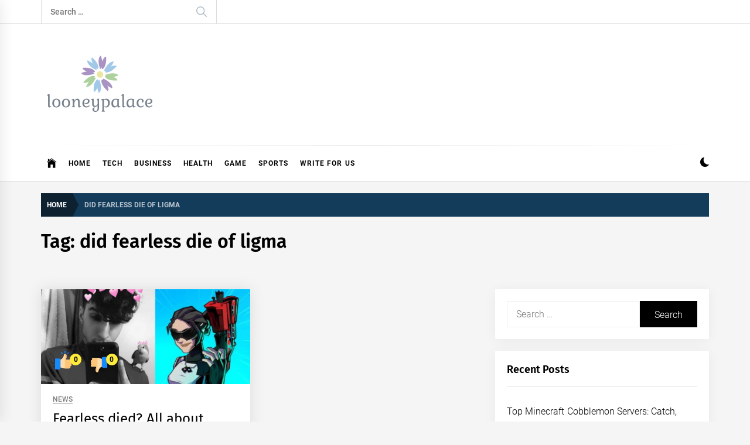

--- FILE ---
content_type: text/html; charset=UTF-8
request_url: https://looneypalace.com/tag/did-fearless-die-of-ligma/
body_size: 14153
content:
<!DOCTYPE html>
<html lang="en-US" prefix="og: https://ogp.me/ns#">
<head>
    <meta charset="UTF-8">
    <meta name="viewport" content="width=device-width, initial-scale=1.0, maximum-scale=1.0, user-scalable=no" />
    <link rel="profile" href="https://gmpg.org/xfn/11">

    
<!-- Search Engine Optimization by Rank Math - https://rankmath.com/ -->
<title>did fearless die of ligma Archives - looneypalace</title>
<meta name="robots" content="follow, index, max-snippet:-1, max-video-preview:-1, max-image-preview:large"/>
<link rel="canonical" href="https://looneypalace.com/tag/did-fearless-die-of-ligma/" />
<meta property="og:locale" content="en_US" />
<meta property="og:type" content="article" />
<meta property="og:title" content="did fearless die of ligma Archives - looneypalace" />
<meta property="og:url" content="https://looneypalace.com/tag/did-fearless-die-of-ligma/" />
<meta property="og:site_name" content="looneypalace" />
<meta name="twitter:card" content="summary_large_image" />
<meta name="twitter:title" content="did fearless die of ligma Archives - looneypalace" />
<meta name="twitter:label1" content="Posts" />
<meta name="twitter:data1" content="1" />
<script type="application/ld+json" class="rank-math-schema">{"@context":"https://schema.org","@graph":[{"@type":"Organization","@id":"https://looneypalace.com/#organization","name":"looneypalace"},{"@type":"WebSite","@id":"https://looneypalace.com/#website","url":"https://looneypalace.com","name":"looneypalace","publisher":{"@id":"https://looneypalace.com/#organization"},"inLanguage":"en-US"},{"@type":"BreadcrumbList","@id":"https://looneypalace.com/tag/did-fearless-die-of-ligma/#breadcrumb","itemListElement":[{"@type":"ListItem","position":"1","item":{"@id":"https://looneypalace.com","name":"Home"}},{"@type":"ListItem","position":"2","item":{"@id":"https://looneypalace.com/tag/did-fearless-die-of-ligma/","name":"did fearless die of ligma"}}]},{"@type":"CollectionPage","@id":"https://looneypalace.com/tag/did-fearless-die-of-ligma/#webpage","url":"https://looneypalace.com/tag/did-fearless-die-of-ligma/","name":"did fearless die of ligma Archives - looneypalace","isPartOf":{"@id":"https://looneypalace.com/#website"},"inLanguage":"en-US","breadcrumb":{"@id":"https://looneypalace.com/tag/did-fearless-die-of-ligma/#breadcrumb"}}]}</script>
<!-- /Rank Math WordPress SEO plugin -->

<link rel='dns-prefetch' href='//s.w.org' />
<link rel='dns-prefetch' href='//www.googletagmanager.com' />
<link rel='dns-prefetch' href='//pagead2.googlesyndication.com' />
<link rel="alternate" type="application/rss+xml" title="looneypalace &raquo; Feed" href="https://looneypalace.com/feed/" />
<link rel="alternate" type="application/rss+xml" title="looneypalace &raquo; Comments Feed" href="https://looneypalace.com/comments/feed/" />
<link rel="alternate" type="application/rss+xml" title="looneypalace &raquo; did fearless die of ligma Tag Feed" href="https://looneypalace.com/tag/did-fearless-die-of-ligma/feed/" />
<script type="text/javascript">
window._wpemojiSettings = {"baseUrl":"https:\/\/s.w.org\/images\/core\/emoji\/14.0.0\/72x72\/","ext":".png","svgUrl":"https:\/\/s.w.org\/images\/core\/emoji\/14.0.0\/svg\/","svgExt":".svg","source":{"concatemoji":"https:\/\/looneypalace.com\/wp-includes\/js\/wp-emoji-release.min.js?ver=6.0.11"}};
/*! This file is auto-generated */
!function(e,a,t){var n,r,o,i=a.createElement("canvas"),p=i.getContext&&i.getContext("2d");function s(e,t){var a=String.fromCharCode,e=(p.clearRect(0,0,i.width,i.height),p.fillText(a.apply(this,e),0,0),i.toDataURL());return p.clearRect(0,0,i.width,i.height),p.fillText(a.apply(this,t),0,0),e===i.toDataURL()}function c(e){var t=a.createElement("script");t.src=e,t.defer=t.type="text/javascript",a.getElementsByTagName("head")[0].appendChild(t)}for(o=Array("flag","emoji"),t.supports={everything:!0,everythingExceptFlag:!0},r=0;r<o.length;r++)t.supports[o[r]]=function(e){if(!p||!p.fillText)return!1;switch(p.textBaseline="top",p.font="600 32px Arial",e){case"flag":return s([127987,65039,8205,9895,65039],[127987,65039,8203,9895,65039])?!1:!s([55356,56826,55356,56819],[55356,56826,8203,55356,56819])&&!s([55356,57332,56128,56423,56128,56418,56128,56421,56128,56430,56128,56423,56128,56447],[55356,57332,8203,56128,56423,8203,56128,56418,8203,56128,56421,8203,56128,56430,8203,56128,56423,8203,56128,56447]);case"emoji":return!s([129777,127995,8205,129778,127999],[129777,127995,8203,129778,127999])}return!1}(o[r]),t.supports.everything=t.supports.everything&&t.supports[o[r]],"flag"!==o[r]&&(t.supports.everythingExceptFlag=t.supports.everythingExceptFlag&&t.supports[o[r]]);t.supports.everythingExceptFlag=t.supports.everythingExceptFlag&&!t.supports.flag,t.DOMReady=!1,t.readyCallback=function(){t.DOMReady=!0},t.supports.everything||(n=function(){t.readyCallback()},a.addEventListener?(a.addEventListener("DOMContentLoaded",n,!1),e.addEventListener("load",n,!1)):(e.attachEvent("onload",n),a.attachEvent("onreadystatechange",function(){"complete"===a.readyState&&t.readyCallback()})),(e=t.source||{}).concatemoji?c(e.concatemoji):e.wpemoji&&e.twemoji&&(c(e.twemoji),c(e.wpemoji)))}(window,document,window._wpemojiSettings);
</script>
<style type="text/css">
img.wp-smiley,
img.emoji {
	display: inline !important;
	border: none !important;
	box-shadow: none !important;
	height: 1em !important;
	width: 1em !important;
	margin: 0 0.07em !important;
	vertical-align: -0.1em !important;
	background: none !important;
	padding: 0 !important;
}
</style>
	<link rel='stylesheet' id='wp-block-library-css'  href='https://looneypalace.com/wp-includes/css/dist/block-library/style.min.css?ver=6.0.11' type='text/css' media='all' />
<style id='wp-block-library-theme-inline-css' type='text/css'>
.wp-block-audio figcaption{color:#555;font-size:13px;text-align:center}.is-dark-theme .wp-block-audio figcaption{color:hsla(0,0%,100%,.65)}.wp-block-code{border:1px solid #ccc;border-radius:4px;font-family:Menlo,Consolas,monaco,monospace;padding:.8em 1em}.wp-block-embed figcaption{color:#555;font-size:13px;text-align:center}.is-dark-theme .wp-block-embed figcaption{color:hsla(0,0%,100%,.65)}.blocks-gallery-caption{color:#555;font-size:13px;text-align:center}.is-dark-theme .blocks-gallery-caption{color:hsla(0,0%,100%,.65)}.wp-block-image figcaption{color:#555;font-size:13px;text-align:center}.is-dark-theme .wp-block-image figcaption{color:hsla(0,0%,100%,.65)}.wp-block-pullquote{border-top:4px solid;border-bottom:4px solid;margin-bottom:1.75em;color:currentColor}.wp-block-pullquote__citation,.wp-block-pullquote cite,.wp-block-pullquote footer{color:currentColor;text-transform:uppercase;font-size:.8125em;font-style:normal}.wp-block-quote{border-left:.25em solid;margin:0 0 1.75em;padding-left:1em}.wp-block-quote cite,.wp-block-quote footer{color:currentColor;font-size:.8125em;position:relative;font-style:normal}.wp-block-quote.has-text-align-right{border-left:none;border-right:.25em solid;padding-left:0;padding-right:1em}.wp-block-quote.has-text-align-center{border:none;padding-left:0}.wp-block-quote.is-large,.wp-block-quote.is-style-large,.wp-block-quote.is-style-plain{border:none}.wp-block-search .wp-block-search__label{font-weight:700}:where(.wp-block-group.has-background){padding:1.25em 2.375em}.wp-block-separator.has-css-opacity{opacity:.4}.wp-block-separator{border:none;border-bottom:2px solid;margin-left:auto;margin-right:auto}.wp-block-separator.has-alpha-channel-opacity{opacity:1}.wp-block-separator:not(.is-style-wide):not(.is-style-dots){width:100px}.wp-block-separator.has-background:not(.is-style-dots){border-bottom:none;height:1px}.wp-block-separator.has-background:not(.is-style-wide):not(.is-style-dots){height:2px}.wp-block-table thead{border-bottom:3px solid}.wp-block-table tfoot{border-top:3px solid}.wp-block-table td,.wp-block-table th{padding:.5em;border:1px solid;word-break:normal}.wp-block-table figcaption{color:#555;font-size:13px;text-align:center}.is-dark-theme .wp-block-table figcaption{color:hsla(0,0%,100%,.65)}.wp-block-video figcaption{color:#555;font-size:13px;text-align:center}.is-dark-theme .wp-block-video figcaption{color:hsla(0,0%,100%,.65)}.wp-block-template-part.has-background{padding:1.25em 2.375em;margin-top:0;margin-bottom:0}
</style>
<style id='global-styles-inline-css' type='text/css'>
body{--wp--preset--color--black: #000000;--wp--preset--color--cyan-bluish-gray: #abb8c3;--wp--preset--color--white: #ffffff;--wp--preset--color--pale-pink: #f78da7;--wp--preset--color--vivid-red: #cf2e2e;--wp--preset--color--luminous-vivid-orange: #ff6900;--wp--preset--color--luminous-vivid-amber: #fcb900;--wp--preset--color--light-green-cyan: #7bdcb5;--wp--preset--color--vivid-green-cyan: #00d084;--wp--preset--color--pale-cyan-blue: #8ed1fc;--wp--preset--color--vivid-cyan-blue: #0693e3;--wp--preset--color--vivid-purple: #9b51e0;--wp--preset--gradient--vivid-cyan-blue-to-vivid-purple: linear-gradient(135deg,rgba(6,147,227,1) 0%,rgb(155,81,224) 100%);--wp--preset--gradient--light-green-cyan-to-vivid-green-cyan: linear-gradient(135deg,rgb(122,220,180) 0%,rgb(0,208,130) 100%);--wp--preset--gradient--luminous-vivid-amber-to-luminous-vivid-orange: linear-gradient(135deg,rgba(252,185,0,1) 0%,rgba(255,105,0,1) 100%);--wp--preset--gradient--luminous-vivid-orange-to-vivid-red: linear-gradient(135deg,rgba(255,105,0,1) 0%,rgb(207,46,46) 100%);--wp--preset--gradient--very-light-gray-to-cyan-bluish-gray: linear-gradient(135deg,rgb(238,238,238) 0%,rgb(169,184,195) 100%);--wp--preset--gradient--cool-to-warm-spectrum: linear-gradient(135deg,rgb(74,234,220) 0%,rgb(151,120,209) 20%,rgb(207,42,186) 40%,rgb(238,44,130) 60%,rgb(251,105,98) 80%,rgb(254,248,76) 100%);--wp--preset--gradient--blush-light-purple: linear-gradient(135deg,rgb(255,206,236) 0%,rgb(152,150,240) 100%);--wp--preset--gradient--blush-bordeaux: linear-gradient(135deg,rgb(254,205,165) 0%,rgb(254,45,45) 50%,rgb(107,0,62) 100%);--wp--preset--gradient--luminous-dusk: linear-gradient(135deg,rgb(255,203,112) 0%,rgb(199,81,192) 50%,rgb(65,88,208) 100%);--wp--preset--gradient--pale-ocean: linear-gradient(135deg,rgb(255,245,203) 0%,rgb(182,227,212) 50%,rgb(51,167,181) 100%);--wp--preset--gradient--electric-grass: linear-gradient(135deg,rgb(202,248,128) 0%,rgb(113,206,126) 100%);--wp--preset--gradient--midnight: linear-gradient(135deg,rgb(2,3,129) 0%,rgb(40,116,252) 100%);--wp--preset--duotone--dark-grayscale: url('#wp-duotone-dark-grayscale');--wp--preset--duotone--grayscale: url('#wp-duotone-grayscale');--wp--preset--duotone--purple-yellow: url('#wp-duotone-purple-yellow');--wp--preset--duotone--blue-red: url('#wp-duotone-blue-red');--wp--preset--duotone--midnight: url('#wp-duotone-midnight');--wp--preset--duotone--magenta-yellow: url('#wp-duotone-magenta-yellow');--wp--preset--duotone--purple-green: url('#wp-duotone-purple-green');--wp--preset--duotone--blue-orange: url('#wp-duotone-blue-orange');--wp--preset--font-size--small: 13px;--wp--preset--font-size--medium: 20px;--wp--preset--font-size--large: 36px;--wp--preset--font-size--x-large: 42px;}.has-black-color{color: var(--wp--preset--color--black) !important;}.has-cyan-bluish-gray-color{color: var(--wp--preset--color--cyan-bluish-gray) !important;}.has-white-color{color: var(--wp--preset--color--white) !important;}.has-pale-pink-color{color: var(--wp--preset--color--pale-pink) !important;}.has-vivid-red-color{color: var(--wp--preset--color--vivid-red) !important;}.has-luminous-vivid-orange-color{color: var(--wp--preset--color--luminous-vivid-orange) !important;}.has-luminous-vivid-amber-color{color: var(--wp--preset--color--luminous-vivid-amber) !important;}.has-light-green-cyan-color{color: var(--wp--preset--color--light-green-cyan) !important;}.has-vivid-green-cyan-color{color: var(--wp--preset--color--vivid-green-cyan) !important;}.has-pale-cyan-blue-color{color: var(--wp--preset--color--pale-cyan-blue) !important;}.has-vivid-cyan-blue-color{color: var(--wp--preset--color--vivid-cyan-blue) !important;}.has-vivid-purple-color{color: var(--wp--preset--color--vivid-purple) !important;}.has-black-background-color{background-color: var(--wp--preset--color--black) !important;}.has-cyan-bluish-gray-background-color{background-color: var(--wp--preset--color--cyan-bluish-gray) !important;}.has-white-background-color{background-color: var(--wp--preset--color--white) !important;}.has-pale-pink-background-color{background-color: var(--wp--preset--color--pale-pink) !important;}.has-vivid-red-background-color{background-color: var(--wp--preset--color--vivid-red) !important;}.has-luminous-vivid-orange-background-color{background-color: var(--wp--preset--color--luminous-vivid-orange) !important;}.has-luminous-vivid-amber-background-color{background-color: var(--wp--preset--color--luminous-vivid-amber) !important;}.has-light-green-cyan-background-color{background-color: var(--wp--preset--color--light-green-cyan) !important;}.has-vivid-green-cyan-background-color{background-color: var(--wp--preset--color--vivid-green-cyan) !important;}.has-pale-cyan-blue-background-color{background-color: var(--wp--preset--color--pale-cyan-blue) !important;}.has-vivid-cyan-blue-background-color{background-color: var(--wp--preset--color--vivid-cyan-blue) !important;}.has-vivid-purple-background-color{background-color: var(--wp--preset--color--vivid-purple) !important;}.has-black-border-color{border-color: var(--wp--preset--color--black) !important;}.has-cyan-bluish-gray-border-color{border-color: var(--wp--preset--color--cyan-bluish-gray) !important;}.has-white-border-color{border-color: var(--wp--preset--color--white) !important;}.has-pale-pink-border-color{border-color: var(--wp--preset--color--pale-pink) !important;}.has-vivid-red-border-color{border-color: var(--wp--preset--color--vivid-red) !important;}.has-luminous-vivid-orange-border-color{border-color: var(--wp--preset--color--luminous-vivid-orange) !important;}.has-luminous-vivid-amber-border-color{border-color: var(--wp--preset--color--luminous-vivid-amber) !important;}.has-light-green-cyan-border-color{border-color: var(--wp--preset--color--light-green-cyan) !important;}.has-vivid-green-cyan-border-color{border-color: var(--wp--preset--color--vivid-green-cyan) !important;}.has-pale-cyan-blue-border-color{border-color: var(--wp--preset--color--pale-cyan-blue) !important;}.has-vivid-cyan-blue-border-color{border-color: var(--wp--preset--color--vivid-cyan-blue) !important;}.has-vivid-purple-border-color{border-color: var(--wp--preset--color--vivid-purple) !important;}.has-vivid-cyan-blue-to-vivid-purple-gradient-background{background: var(--wp--preset--gradient--vivid-cyan-blue-to-vivid-purple) !important;}.has-light-green-cyan-to-vivid-green-cyan-gradient-background{background: var(--wp--preset--gradient--light-green-cyan-to-vivid-green-cyan) !important;}.has-luminous-vivid-amber-to-luminous-vivid-orange-gradient-background{background: var(--wp--preset--gradient--luminous-vivid-amber-to-luminous-vivid-orange) !important;}.has-luminous-vivid-orange-to-vivid-red-gradient-background{background: var(--wp--preset--gradient--luminous-vivid-orange-to-vivid-red) !important;}.has-very-light-gray-to-cyan-bluish-gray-gradient-background{background: var(--wp--preset--gradient--very-light-gray-to-cyan-bluish-gray) !important;}.has-cool-to-warm-spectrum-gradient-background{background: var(--wp--preset--gradient--cool-to-warm-spectrum) !important;}.has-blush-light-purple-gradient-background{background: var(--wp--preset--gradient--blush-light-purple) !important;}.has-blush-bordeaux-gradient-background{background: var(--wp--preset--gradient--blush-bordeaux) !important;}.has-luminous-dusk-gradient-background{background: var(--wp--preset--gradient--luminous-dusk) !important;}.has-pale-ocean-gradient-background{background: var(--wp--preset--gradient--pale-ocean) !important;}.has-electric-grass-gradient-background{background: var(--wp--preset--gradient--electric-grass) !important;}.has-midnight-gradient-background{background: var(--wp--preset--gradient--midnight) !important;}.has-small-font-size{font-size: var(--wp--preset--font-size--small) !important;}.has-medium-font-size{font-size: var(--wp--preset--font-size--medium) !important;}.has-large-font-size{font-size: var(--wp--preset--font-size--large) !important;}.has-x-large-font-size{font-size: var(--wp--preset--font-size--x-large) !important;}
</style>
<link rel='stylesheet' id='ez-toc-css'  href='https://looneypalace.com/wp-content/plugins/easy-table-of-contents/assets/css/screen.min.css?ver=2.0.69.1' type='text/css' media='all' />
<style id='ez-toc-inline-css' type='text/css'>
div#ez-toc-container .ez-toc-title {font-size: 120%;}div#ez-toc-container .ez-toc-title {font-weight: 500;}div#ez-toc-container ul li {font-size: 95%;}div#ez-toc-container ul li {font-weight: 500;}div#ez-toc-container nav ul ul li {font-size: 90%;}
.ez-toc-container-direction {direction: ltr;}.ez-toc-counter ul{counter-reset: item ;}.ez-toc-counter nav ul li a::before {content: counters(item, '.', decimal) '. ';display: inline-block;counter-increment: item;flex-grow: 0;flex-shrink: 0;margin-right: .2em; float: left; }.ez-toc-widget-direction {direction: ltr;}.ez-toc-widget-container ul{counter-reset: item ;}.ez-toc-widget-container nav ul li a::before {content: counters(item, '.', decimal) '. ';display: inline-block;counter-increment: item;flex-grow: 0;flex-shrink: 0;margin-right: .2em; float: left; }
</style>
<link rel='stylesheet' id='infinity-news-google-fonts-css'  href='https://looneypalace.com/wp-content/fonts/0f88b4120cb442ca585fc2981cf5f62c.css?ver=1.4.0' type='text/css' media='all' />
<link rel='stylesheet' id='ionicons-css'  href='https://looneypalace.com/wp-content/themes/infinity-news/assets/lib/ionicons/css/ionicons.min.css?ver=6.0.11' type='text/css' media='all' />
<link rel='stylesheet' id='slick-css'  href='https://looneypalace.com/wp-content/themes/infinity-news/assets/lib/slick/css/slick.min.css?ver=6.0.11' type='text/css' media='all' />
<link rel='stylesheet' id='magnific-popup-css'  href='https://looneypalace.com/wp-content/themes/infinity-news/assets/lib/magnific-popup/magnific-popup.css?ver=6.0.11' type='text/css' media='all' />
<link rel='stylesheet' id='sidr-nav-css'  href='https://looneypalace.com/wp-content/themes/infinity-news/assets/lib/sidr/css/jquery.sidr.dark.css?ver=6.0.11' type='text/css' media='all' />
<link rel='stylesheet' id='infinity-news-style-css'  href='https://looneypalace.com/wp-content/themes/infinity-news/style.css?ver=6.0.11' type='text/css' media='all' />
<style id='infinity-news-style-inline-css' type='text/css'>
.block-title-wrapper .block-title-bg, .block-title-wrapper .title-controls-bg{background: #f5f5f5}
</style>
<link rel='stylesheet' id='booster-extension-social-icons-css'  href='https://looneypalace.com/wp-content/plugins/booster-extension/assets/css/social-icons.min.css?ver=6.0.11' type='text/css' media='all' />
<link rel='stylesheet' id='booster-extension-style-css'  href='https://looneypalace.com/wp-content/plugins/booster-extension/assets/css/style.css?ver=6.0.11' type='text/css' media='all' />
<script type='text/javascript' src='https://looneypalace.com/wp-includes/js/jquery/jquery.min.js?ver=3.6.0' id='jquery-core-js'></script>
<script type='text/javascript' src='https://looneypalace.com/wp-includes/js/jquery/jquery-migrate.min.js?ver=3.3.2' id='jquery-migrate-js'></script>
<link rel="https://api.w.org/" href="https://looneypalace.com/wp-json/" /><link rel="alternate" type="application/json" href="https://looneypalace.com/wp-json/wp/v2/tags/1394" /><link rel="EditURI" type="application/rsd+xml" title="RSD" href="https://looneypalace.com/xmlrpc.php?rsd" />
<link rel="wlwmanifest" type="application/wlwmanifest+xml" href="https://looneypalace.com/wp-includes/wlwmanifest.xml" /> 
<meta name="generator" content="WordPress 6.0.11" />
<meta name="generator" content="Site Kit by Google 1.136.0" />
<!-- Google AdSense meta tags added by Site Kit -->
<meta name="google-adsense-platform-account" content="ca-host-pub-2644536267352236">
<meta name="google-adsense-platform-domain" content="sitekit.withgoogle.com">
<!-- End Google AdSense meta tags added by Site Kit -->
		<style type="text/css">
					.site-title,
			.site-description {
				position: absolute;
				clip: rect(1px, 1px, 1px, 1px);
			}
				</style>
		
<!-- Google AdSense snippet added by Site Kit -->
<script async="async" src="https://pagead2.googlesyndication.com/pagead/js/adsbygoogle.js?client=ca-pub-8480895006540920&amp;host=ca-host-pub-2644536267352236" crossorigin="anonymous" type="text/javascript"></script>

<!-- End Google AdSense snippet added by Site Kit -->
<link rel="icon" href="https://looneypalace.com/wp-content/uploads/2022/07/cropped-looneypalace_favicon-32x32.png" sizes="32x32" />
<link rel="icon" href="https://looneypalace.com/wp-content/uploads/2022/07/cropped-looneypalace_favicon-192x192.png" sizes="192x192" />
<link rel="apple-touch-icon" href="https://looneypalace.com/wp-content/uploads/2022/07/cropped-looneypalace_favicon-180x180.png" />
<meta name="msapplication-TileImage" content="https://looneypalace.com/wp-content/uploads/2022/07/cropped-looneypalace_favicon-270x270.png" />
</head>

<body class="archive tag tag-did-fearless-die-of-ligma tag-1394 wp-custom-logo wp-embed-responsive booster-extension hfeed right-sidebar archive-layout-1 no-offcanvas">
<svg xmlns="http://www.w3.org/2000/svg" viewBox="0 0 0 0" width="0" height="0" focusable="false" role="none" style="visibility: hidden; position: absolute; left: -9999px; overflow: hidden;" ><defs><filter id="wp-duotone-dark-grayscale"><feColorMatrix color-interpolation-filters="sRGB" type="matrix" values=" .299 .587 .114 0 0 .299 .587 .114 0 0 .299 .587 .114 0 0 .299 .587 .114 0 0 " /><feComponentTransfer color-interpolation-filters="sRGB" ><feFuncR type="table" tableValues="0 0.49803921568627" /><feFuncG type="table" tableValues="0 0.49803921568627" /><feFuncB type="table" tableValues="0 0.49803921568627" /><feFuncA type="table" tableValues="1 1" /></feComponentTransfer><feComposite in2="SourceGraphic" operator="in" /></filter></defs></svg><svg xmlns="http://www.w3.org/2000/svg" viewBox="0 0 0 0" width="0" height="0" focusable="false" role="none" style="visibility: hidden; position: absolute; left: -9999px; overflow: hidden;" ><defs><filter id="wp-duotone-grayscale"><feColorMatrix color-interpolation-filters="sRGB" type="matrix" values=" .299 .587 .114 0 0 .299 .587 .114 0 0 .299 .587 .114 0 0 .299 .587 .114 0 0 " /><feComponentTransfer color-interpolation-filters="sRGB" ><feFuncR type="table" tableValues="0 1" /><feFuncG type="table" tableValues="0 1" /><feFuncB type="table" tableValues="0 1" /><feFuncA type="table" tableValues="1 1" /></feComponentTransfer><feComposite in2="SourceGraphic" operator="in" /></filter></defs></svg><svg xmlns="http://www.w3.org/2000/svg" viewBox="0 0 0 0" width="0" height="0" focusable="false" role="none" style="visibility: hidden; position: absolute; left: -9999px; overflow: hidden;" ><defs><filter id="wp-duotone-purple-yellow"><feColorMatrix color-interpolation-filters="sRGB" type="matrix" values=" .299 .587 .114 0 0 .299 .587 .114 0 0 .299 .587 .114 0 0 .299 .587 .114 0 0 " /><feComponentTransfer color-interpolation-filters="sRGB" ><feFuncR type="table" tableValues="0.54901960784314 0.98823529411765" /><feFuncG type="table" tableValues="0 1" /><feFuncB type="table" tableValues="0.71764705882353 0.25490196078431" /><feFuncA type="table" tableValues="1 1" /></feComponentTransfer><feComposite in2="SourceGraphic" operator="in" /></filter></defs></svg><svg xmlns="http://www.w3.org/2000/svg" viewBox="0 0 0 0" width="0" height="0" focusable="false" role="none" style="visibility: hidden; position: absolute; left: -9999px; overflow: hidden;" ><defs><filter id="wp-duotone-blue-red"><feColorMatrix color-interpolation-filters="sRGB" type="matrix" values=" .299 .587 .114 0 0 .299 .587 .114 0 0 .299 .587 .114 0 0 .299 .587 .114 0 0 " /><feComponentTransfer color-interpolation-filters="sRGB" ><feFuncR type="table" tableValues="0 1" /><feFuncG type="table" tableValues="0 0.27843137254902" /><feFuncB type="table" tableValues="0.5921568627451 0.27843137254902" /><feFuncA type="table" tableValues="1 1" /></feComponentTransfer><feComposite in2="SourceGraphic" operator="in" /></filter></defs></svg><svg xmlns="http://www.w3.org/2000/svg" viewBox="0 0 0 0" width="0" height="0" focusable="false" role="none" style="visibility: hidden; position: absolute; left: -9999px; overflow: hidden;" ><defs><filter id="wp-duotone-midnight"><feColorMatrix color-interpolation-filters="sRGB" type="matrix" values=" .299 .587 .114 0 0 .299 .587 .114 0 0 .299 .587 .114 0 0 .299 .587 .114 0 0 " /><feComponentTransfer color-interpolation-filters="sRGB" ><feFuncR type="table" tableValues="0 0" /><feFuncG type="table" tableValues="0 0.64705882352941" /><feFuncB type="table" tableValues="0 1" /><feFuncA type="table" tableValues="1 1" /></feComponentTransfer><feComposite in2="SourceGraphic" operator="in" /></filter></defs></svg><svg xmlns="http://www.w3.org/2000/svg" viewBox="0 0 0 0" width="0" height="0" focusable="false" role="none" style="visibility: hidden; position: absolute; left: -9999px; overflow: hidden;" ><defs><filter id="wp-duotone-magenta-yellow"><feColorMatrix color-interpolation-filters="sRGB" type="matrix" values=" .299 .587 .114 0 0 .299 .587 .114 0 0 .299 .587 .114 0 0 .299 .587 .114 0 0 " /><feComponentTransfer color-interpolation-filters="sRGB" ><feFuncR type="table" tableValues="0.78039215686275 1" /><feFuncG type="table" tableValues="0 0.94901960784314" /><feFuncB type="table" tableValues="0.35294117647059 0.47058823529412" /><feFuncA type="table" tableValues="1 1" /></feComponentTransfer><feComposite in2="SourceGraphic" operator="in" /></filter></defs></svg><svg xmlns="http://www.w3.org/2000/svg" viewBox="0 0 0 0" width="0" height="0" focusable="false" role="none" style="visibility: hidden; position: absolute; left: -9999px; overflow: hidden;" ><defs><filter id="wp-duotone-purple-green"><feColorMatrix color-interpolation-filters="sRGB" type="matrix" values=" .299 .587 .114 0 0 .299 .587 .114 0 0 .299 .587 .114 0 0 .299 .587 .114 0 0 " /><feComponentTransfer color-interpolation-filters="sRGB" ><feFuncR type="table" tableValues="0.65098039215686 0.40392156862745" /><feFuncG type="table" tableValues="0 1" /><feFuncB type="table" tableValues="0.44705882352941 0.4" /><feFuncA type="table" tableValues="1 1" /></feComponentTransfer><feComposite in2="SourceGraphic" operator="in" /></filter></defs></svg><svg xmlns="http://www.w3.org/2000/svg" viewBox="0 0 0 0" width="0" height="0" focusable="false" role="none" style="visibility: hidden; position: absolute; left: -9999px; overflow: hidden;" ><defs><filter id="wp-duotone-blue-orange"><feColorMatrix color-interpolation-filters="sRGB" type="matrix" values=" .299 .587 .114 0 0 .299 .587 .114 0 0 .299 .587 .114 0 0 .299 .587 .114 0 0 " /><feComponentTransfer color-interpolation-filters="sRGB" ><feFuncR type="table" tableValues="0.098039215686275 1" /><feFuncG type="table" tableValues="0 0.66274509803922" /><feFuncB type="table" tableValues="0.84705882352941 0.41960784313725" /><feFuncA type="table" tableValues="1 1" /></feComponentTransfer><feComposite in2="SourceGraphic" operator="in" /></filter></defs></svg>
<div id="page" class="site">
    <a class="skip-link screen-reader-text" href="#content">Skip to content</a>

    
    <header id="masthead" class="site-header " >

        
            <div class="site-topbar hidden-mobile flex-block">
                <div class="wrapper">
                    <div class="topbar-items flex-block-items">

                        
                                                    <div class="search-bar">
                                <form role="search" method="get" class="search-form" action="https://looneypalace.com/">
				<label>
					<span class="screen-reader-text">Search for:</span>
					<input type="search" class="search-field" placeholder="Search &hellip;" value="" name="s" />
				</label>
				<input type="submit" class="search-submit" value="Search" />
			</form>                            </div>
                        
                    </div>

                </div>
            </div>
        
        
        <div class="site-middlebar flex-block twp-align-left">
            <div class="wrapper">
                <div class="middlebar-items flex-block-items">
                    
                    <div class="site-branding">
                        <a href="https://looneypalace.com/" class="custom-logo-link" rel="home"><img width="200" height="127" src="https://looneypalace.com/wp-content/uploads/2020/06/cropped-looneypalace-logo.png" class="custom-logo" alt="looneypalace" /></a>                            <p class="site-title">
                                <a href="https://looneypalace.com/" rel="home">looneypalace</a>
                            </p>
                                                    <p class="site-description">
                               <span> See the world with Slices</span>
                            </p>
                                            </div><!-- .site-branding -->

                    
                </div>
            </div>
        </div>
        <nav id="site-navigation" class="main-navigation">
            <div class="wrapper">
                <div class="navigation-area">
                    
                    <div class="toggle-menu" aria-controls="primary-menu" aria-expanded="false">
                        <a class="offcanvas-toggle" href="#">
                            <div class="trigger-icon">
                               <span class="menu-label">
                                    Menu                                </span>
                            </div>
                        </a>
                    </div>

                    <div class="menu"><ul id="primary-menu" class="menu"><li class="brand-home"><a title="Home" href="https://looneypalace.com"><span class='icon ion-ios-home'></span></a></li><li id="menu-item-41" class="menu-item menu-item-type-custom menu-item-object-custom menu-item-home menu-item-41"><a href="https://looneypalace.com">Home</a></li>
<li id="menu-item-43" class="menu-item menu-item-type-taxonomy menu-item-object-category menu-item-43"><a href="https://looneypalace.com/category/tech/">Tech</a></li>
<li id="menu-item-697" class="menu-item menu-item-type-taxonomy menu-item-object-category menu-item-697"><a href="https://looneypalace.com/category/business/">Business</a></li>
<li id="menu-item-698" class="menu-item menu-item-type-taxonomy menu-item-object-category menu-item-698"><a href="https://looneypalace.com/category/health/">Health</a></li>
<li id="menu-item-699" class="menu-item menu-item-type-taxonomy menu-item-object-category menu-item-699"><a href="https://looneypalace.com/category/entertainment/game/">Game</a></li>
<li id="menu-item-700" class="menu-item menu-item-type-taxonomy menu-item-object-category menu-item-700"><a href="https://looneypalace.com/category/sports/">Sports</a></li>
<li id="menu-item-1552" class="menu-item menu-item-type-post_type menu-item-object-page menu-item-1552"><a href="https://looneypalace.com/write-for-us/">Write for Us</a></li>
</ul></div>
                    <div class="nav-right">

                                                    
                            <div class="twp-color-scheme">
                                <div id="night-mode">
                                    <a role="button" href="#" class="colour-switcher-btn">
                                        <span class="twp-toggle-tooltip"><span class="twp-tooltip-wrapper"></span></span> <i class=""></i>
                                    </a>
                                </div>
                            </div>

                        
                                            </div>

                </div>
            </div>
        </nav><!-- #site-navigation -->
    </header><!-- #masthead -->

    
        <div class="twp-inner-banner">
            <div class="wrapper">

                <nav role="navigation" aria-label="Breadcrumbs" class="breadcrumb-trail breadcrumbs" itemprop="breadcrumb"><ul class="trail-items" itemscope itemtype="http://schema.org/BreadcrumbList"><meta name="numberOfItems" content="2" /><meta name="itemListOrder" content="Ascending" /><li itemprop="itemListElement" itemscope itemtype="http://schema.org/ListItem" class="trail-item trail-begin"><a href="https://looneypalace.com/" rel="home" itemprop="item"><span itemprop="name">Home</span></a><meta itemprop="position" content="1" /></li><li itemprop="itemListElement" itemscope itemtype="http://schema.org/ListItem" class="trail-item trail-end"><a href="https://looneypalace.com/tag/did-fearless-die-of-ligma/" itemprop="item"><span itemprop="name">did fearless die of ligma</span></a><meta itemprop="position" content="2" /></li></ul></nav>
                
                    
                    
                        <div class="twp-banner-details">
                            <header class="page-header">
                                <h1 class="page-title">Tag: <span>did fearless die of ligma</span></h1>                            </header><!-- .page-header -->
                        </div>
                    
            </div>
        </div>
    
            <div id="content" class="site-content">
    
	<div id="primary" class="content-area">

		<main id="main" class="site-main">

		
			<div class="article-wraper">
				
<article id="post-1230" class="post-1230 post type-post status-publish format-standard has-post-thumbnail hentry category-news tag-did-fe4rless-die-in-a-car-crash tag-did-fe4rless-go-missing tag-did-fearless-die-of-coronavirus tag-did-fearless-die-of-ligma tag-fe4rless-death-date tag-is-fearless-dead-or-alive tag-where-is-fearless-now" >

			<div class="post-wrapper">
	
		<div class="post-thumbnail" >

						<a href="https://looneypalace.com/fearless-died-all-about-youtuber-fe4rless/" aria-hidden="true" tabindex="-1">
				<img width="768" height="349" src="https://looneypalace.com/wp-content/uploads/2023/01/did-fearless-died-768x349.jpg" class="attachment-medium_large size-medium_large wp-post-image" alt="Fearless died? All about YouTuber Fe4Rless" srcset="https://looneypalace.com/wp-content/uploads/2023/01/did-fearless-died-768x349.jpg 768w, https://looneypalace.com/wp-content/uploads/2023/01/did-fearless-died-300x136.jpg 300w, https://looneypalace.com/wp-content/uploads/2023/01/did-fearless-died-1024x465.jpg 1024w, https://looneypalace.com/wp-content/uploads/2023/01/did-fearless-died-1536x698.jpg 1536w, https://looneypalace.com/wp-content/uploads/2023/01/did-fearless-died.jpg 1650w" sizes="(max-width: 768px) 100vw, 768px" />
			</a>

			
			<div class="twp-like-dislike-button twp-like-dislike-thumb">

				
				<span data-id="1230" id="twp-post-like" class="twp-post-like-dislike can-like">
		            <img src="https://looneypalace.com/wp-content/plugins/booster-extension//assets/icon/thumbs-up.svg" />		        </span>

				<span class="twp-like-count">
		            0		        </span>

				
				<span data-id="1230" id="twp-post-dislike" class="twp-post-like-dislike can-dislike ">
		            <img src="https://looneypalace.com/wp-content/plugins/booster-extension//assets/icon/thumbs-down.svg" />		            
		        </span>

				<span class="twp-dislike-count">
		            0		        </span>

			</div>

		
        </div>

        		
		<div class="article-details ">
			
			
		    <div class="twp-post-content">

		    	
				
					<header class="entry-header">

						<div class="entry-meta entry-meta-category"><span class="cat-links">
								<a class="twp_cat_news" href="https://looneypalace.com/category/news/" rel="category tag">News</a>

							</span></div><h2 class="entry-title"><a href="https://looneypalace.com/fearless-died-all-about-youtuber-fe4rless/" rel="bookmark">Fearless died? All about YouTuber Fe4Rless</a></h2>
						<div class="entry-meta">
	                        <span class="author-img"> <img alt='' src='https://secure.gravatar.com/avatar/9760111c969964cbda09f459e59a1163?s=100&#038;d=mm&#038;r=g' class='avatar avatar-100 photo avatar-img' height='100' width='100' loading='lazy' /></span><span class="byline"> <span class="author vcard"><a class="url fn n" href="https://looneypalace.com/author/admin/">admin</a></span></span><span class='sep-date-author'><i class='ion ion-ios-remove'></i></span><span class="posted-on"><a href="https://looneypalace.com/2023/01/18/" rel="bookmark"><time class="entry-date published updated" datetime="2023-01-18T06:25:26+00:00">January 18, 2023</time></a></span>	                    </div><!-- .entry-meta -->

					</header><!-- .entry-header -->

				
				<div class="entry-content">
					<p>The name Fearless or Fea4rLess is probably familiar to many gamers and YouTube fans. Because of the Call of Duty and Fortnite games he posts on YouTube, Fea4rless has become a well-known name. He has over three million followers on YouTube because of his videos. What&#8217;s surprising, though, is that no one knows who Fearless [&hellip;]</p>
<div class='archive-like-share'>

		<div class=" twp-social-share-layout-2  booster-clear">

			<a class="twp-toggle-share" href="javascript:void(0)"><span>Share</span><svg class="booster-svg" aria-hidden="true" role="img" focusable="false" viewBox="0 0 24 24" xmlns="http://www.w3.org/2000/svg" width="24" height="24"><path fill="currentColor" d="M5 7c2.761 0 5 2.239 5 5s-2.239 5-5 5-5-2.239-5-5 2.239-5 5-5zm11.122 12.065c-.073.301-.122.611-.122.935 0 2.209 1.791 4 4 4s4-1.791 4-4-1.791-4-4-4c-1.165 0-2.204.506-2.935 1.301l-5.488-2.927c-.23.636-.549 1.229-.943 1.764l5.488 2.927zm7.878-15.065c0-2.209-1.791-4-4-4s-4 1.791-4 4c0 .324.049.634.122.935l-5.488 2.927c.395.535.713 1.127.943 1.764l5.488-2.927c.731.795 1.77 1.301 2.935 1.301 2.209 0 4-1.791 4-4z" /></svg></a>
		    <div class="twp-share-container">
				<div class="twp-social-icons twp-social-facebook">										<a class="twp-icon-holder" rel="nofollow"  onclick="twp_be_popup_new_window( event,'https://www.facebook.com/sharer/sharer.php?u=http://looneypalace.com/fearless-died-all-about-youtuber-fe4rless/'); "  href="https://www.facebook.com/sharer/sharer.php?u=http://looneypalace.com/fearless-died-all-about-youtuber-fe4rless/" >
			                                <svg class="booster-svg" aria-hidden="true" role="img" focusable="false" viewBox="0 0 24 24" xmlns="http://www.w3.org/2000/svg" width="24" height="24"><path fill="currentColor" d="M22.675 0h-21.35c-.732 0-1.325.593-1.325 1.325v21.351c0 .731.593 1.324 1.325 1.324h11.495v-9.294h-3.128v-3.622h3.128v-2.671c0-3.1 1.893-4.788 4.659-4.788 1.325 0 2.463.099 2.795.143v3.24l-1.918.001c-1.504 0-1.795.715-1.795 1.763v2.313h3.587l-.467 3.622h-3.12v9.293h6.116c.73 0 1.323-.593 1.323-1.325v-21.35c0-.732-.593-1.325-1.325-1.325z" /></svg>										</a>
									</div><div class="twp-social-icons twp-social-twitter">										<a class="twp-icon-holder" rel="nofollow"  onclick="twp_be_popup_new_window( event,'https://twitter.com/intent/tweet?text=Fearless%20died?%20All%20about%20YouTuber%20Fe4Rless&#038;url=http://looneypalace.com/fearless-died-all-about-youtuber-fe4rless/'); "  href="https://twitter.com/intent/tweet?text=Fearless%20died?%20All%20about%20YouTuber%20Fe4Rless&#038;url=http://looneypalace.com/fearless-died-all-about-youtuber-fe4rless/" >
			                                <svg class="booster-svg" aria-hidden="true" role="img" focusable="false" viewBox="0 0 24 24" xmlns="http://www.w3.org/2000/svg" width="24" height="24"><path fill="currentColor" d="M18.244 2.25h3.308l-7.227 8.26 8.502 11.24H16.17l-5.214-6.817L4.99 21.75H1.68l7.73-8.835L1.254 2.25H8.08l4.713 6.231zm-1.161 17.52h1.833L7.084 4.126H5.117z"></path></svg>										</a>
									</div><div class="twp-social-icons twp-social-pinterest">										<a class="twp-icon-holder" rel="nofollow" href="javascript:twp_be_pinterest()">
											<svg class="booster-svg" aria-hidden="true" role="img" focusable="false" viewBox="0 0 24 24" xmlns="http://www.w3.org/2000/svg" width="24" height="24"><path fill="currentColor" d="M12.289,2C6.617,2,3.606,5.648,3.606,9.622c0,1.846,1.025,4.146,2.666,4.878c0.25,0.111,0.381,0.063,0.439-0.169 c0.044-0.175,0.267-1.029,0.365-1.428c0.032-0.128,0.017-0.237-0.091-0.362C6.445,11.911,6.01,10.75,6.01,9.668 c0-2.777,2.194-5.464,5.933-5.464c3.23,0,5.49,2.108,5.49,5.122c0,3.407-1.794,5.768-4.13,5.768c-1.291,0-2.257-1.021-1.948-2.277 c0.372-1.495,1.089-3.112,1.089-4.191c0-0.967-0.542-1.775-1.663-1.775c-1.319,0-2.379,1.309-2.379,3.059 c0,1.115,0.394,1.869,0.394,1.869s-1.302,5.279-1.54,6.261c-0.405,1.666,0.053,4.368,0.094,4.604 c0.021,0.126,0.167,0.169,0.25,0.063c0.129-0.165,1.699-2.419,2.142-4.051c0.158-0.59,0.817-2.995,0.817-2.995 c0.43,0.784,1.681,1.446,3.013,1.446c3.963,0,6.822-3.494,6.822-7.833C20.394,5.112,16.849,2,12.289,2"></path></svg>										</a>
									</div><div class="twp-social-icons twp-social-linkedin">										<a class="twp-icon-holder" rel="nofollow"  onclick="twp_be_popup_new_window( event,'http://www.linkedin.com/shareArticle?mini=true&#038;title=Fearless%20died?%20All%20about%20YouTuber%20Fe4Rless&#038;url=http://looneypalace.com/fearless-died-all-about-youtuber-fe4rless/'); "  href="http://www.linkedin.com/shareArticle?mini=true&#038;title=Fearless%20died?%20All%20about%20YouTuber%20Fe4Rless&#038;url=http://looneypalace.com/fearless-died-all-about-youtuber-fe4rless/" >
											<svg class="booster-svg" aria-hidden="true" role="img" focusable="false" viewBox="0 0 24 24" xmlns="http://www.w3.org/2000/svg" width="24" height="24"><path fill="currentColor" d="M19.7,3H4.3C3.582,3,3,3.582,3,4.3v15.4C3,20.418,3.582,21,4.3,21h15.4c0.718,0,1.3-0.582,1.3-1.3V4.3 C21,3.582,20.418,3,19.7,3z M8.339,18.338H5.667v-8.59h2.672V18.338z M7.004,8.574c-0.857,0-1.549-0.694-1.549-1.548 c0-0.855,0.691-1.548,1.549-1.548c0.854,0,1.547,0.694,1.547,1.548C8.551,7.881,7.858,8.574,7.004,8.574z M18.339,18.338h-2.669 v-4.177c0-0.996-0.017-2.278-1.387-2.278c-1.389,0-1.601,1.086-1.601,2.206v4.249h-2.667v-8.59h2.559v1.174h0.037 c0.356-0.675,1.227-1.387,2.526-1.387c2.703,0,3.203,1.779,3.203,4.092V18.338z"></path></svg>										</a>
										</div>			</div>
		</div>

	</div>				</div><!-- .entry-content -->

								<footer class="entry-footer">
									</footer><!-- .entry-footer -->
			</div>

		</div>

			</div>
	
</article><!-- #post-1230 -->			</div>

			
		</main><!-- #main -->
	</div><!-- #primary -->


<aside id="secondary" class="widget-area">
	<div id="search-2" class="widget widget_search"><form role="search" method="get" class="search-form" action="https://looneypalace.com/">
				<label>
					<span class="screen-reader-text">Search for:</span>
					<input type="search" class="search-field" placeholder="Search &hellip;" value="" name="s" />
				</label>
				<input type="submit" class="search-submit" value="Search" />
			</form></div>
		<div id="recent-posts-2" class="widget widget_recent_entries">
		<h2 class="widget-title">Recent Posts</h2>
		<ul>
											<li>
					<a href="https://looneypalace.com/top-minecraft-cobblemon-servers-catch-battle-and-explore-pokemon-worlds/">Top Minecraft Cobblemon Servers: Catch, Battle, and Explore Pokémon Worlds</a>
									</li>
											<li>
					<a href="https://looneypalace.com/inside-the-psychology-of-jackpot-wins-why-we-keep-spinning/">Inside the Psychology of Jackpot Wins: Why We Keep Spinning</a>
									</li>
											<li>
					<a href="https://looneypalace.com/how-to-combine-function-and-style-in-outdoor-construction/">How to Combine Function and Style in Outdoor Construction</a>
									</li>
											<li>
					<a href="https://looneypalace.com/why-3d-printing-is-changing-cosmetic-dentistry-forever/">Why 3D Printing Is Changing Cosmetic Dentistry Forever</a>
									</li>
											<li>
					<a href="https://looneypalace.com/gambling-and-social-welfare-the-unspoken-rules-of-universal-credit/">Gambling and Social Welfare: The Unspoken Rules of Universal Credit</a>
									</li>
					</ul>

		</div><div id="archives-2" class="widget widget_archive"><h2 class="widget-title">Archives</h2>
			<ul>
					<li><a href='https://looneypalace.com/2025/12/'>December 2025</a></li>
	<li><a href='https://looneypalace.com/2025/10/'>October 2025</a></li>
	<li><a href='https://looneypalace.com/2025/06/'>June 2025</a></li>
	<li><a href='https://looneypalace.com/2025/05/'>May 2025</a></li>
	<li><a href='https://looneypalace.com/2025/04/'>April 2025</a></li>
	<li><a href='https://looneypalace.com/2024/11/'>November 2024</a></li>
	<li><a href='https://looneypalace.com/2024/10/'>October 2024</a></li>
	<li><a href='https://looneypalace.com/2023/11/'>November 2023</a></li>
	<li><a href='https://looneypalace.com/2023/10/'>October 2023</a></li>
	<li><a href='https://looneypalace.com/2023/09/'>September 2023</a></li>
	<li><a href='https://looneypalace.com/2023/08/'>August 2023</a></li>
	<li><a href='https://looneypalace.com/2023/07/'>July 2023</a></li>
	<li><a href='https://looneypalace.com/2023/06/'>June 2023</a></li>
	<li><a href='https://looneypalace.com/2023/05/'>May 2023</a></li>
	<li><a href='https://looneypalace.com/2023/04/'>April 2023</a></li>
	<li><a href='https://looneypalace.com/2023/03/'>March 2023</a></li>
	<li><a href='https://looneypalace.com/2023/02/'>February 2023</a></li>
	<li><a href='https://looneypalace.com/2023/01/'>January 2023</a></li>
	<li><a href='https://looneypalace.com/2022/12/'>December 2022</a></li>
	<li><a href='https://looneypalace.com/2022/11/'>November 2022</a></li>
	<li><a href='https://looneypalace.com/2022/10/'>October 2022</a></li>
	<li><a href='https://looneypalace.com/2022/09/'>September 2022</a></li>
	<li><a href='https://looneypalace.com/2022/08/'>August 2022</a></li>
	<li><a href='https://looneypalace.com/2022/07/'>July 2022</a></li>
	<li><a href='https://looneypalace.com/2022/06/'>June 2022</a></li>
	<li><a href='https://looneypalace.com/2022/04/'>April 2022</a></li>
	<li><a href='https://looneypalace.com/2021/02/'>February 2021</a></li>
	<li><a href='https://looneypalace.com/2020/08/'>August 2020</a></li>
	<li><a href='https://looneypalace.com/2020/07/'>July 2020</a></li>
	<li><a href='https://looneypalace.com/2020/06/'>June 2020</a></li>
	<li><a href='https://looneypalace.com/2020/03/'>March 2020</a></li>
	<li><a href='https://looneypalace.com/2020/02/'>February 2020</a></li>
	<li><a href='https://looneypalace.com/2020/01/'>January 2020</a></li>
			</ul>

			</div><div id="categories-2" class="widget widget_categories"><h2 class="widget-title">Categories</h2>
			<ul>
					<li class="cat-item cat-item-134"><a href="https://looneypalace.com/category/auto/">Auto</a>
</li>
	<li class="cat-item cat-item-14"><a href="https://looneypalace.com/category/fashion/beauty/" title="The beauty category contains all things related to beauty, including makeup, skincare, hair care, and fragrance.">Beauty</a>
</li>
	<li class="cat-item cat-item-107"><a href="https://looneypalace.com/category/business/" title="The category &quot;business&quot; includes articles about starting and running a business, managing employees, marketing and sales strategies, and other topics related to business.">Business</a>
</li>
	<li class="cat-item cat-item-2588"><a href="https://looneypalace.com/category/casino/">Casino</a>
</li>
	<li class="cat-item cat-item-344"><a href="https://looneypalace.com/category/cbd/">CBD</a>
</li>
	<li class="cat-item cat-item-299"><a href="https://looneypalace.com/category/celebrity/">Celebrity</a>
</li>
	<li class="cat-item cat-item-53"><a href="https://looneypalace.com/category/education/">Education</a>
</li>
	<li class="cat-item cat-item-73"><a href="https://looneypalace.com/category/entertainment/">Entertainment</a>
</li>
	<li class="cat-item cat-item-225"><a href="https://looneypalace.com/category/fashion/">Fashion</a>
</li>
	<li class="cat-item cat-item-40"><a href="https://looneypalace.com/category/business/finance/" title="Finance is a category of content that deals with topics related to money, investments, and the financial markets. This includes articles on personal finance, business finance, and economic news.">Finance</a>
</li>
	<li class="cat-item cat-item-2"><a href="https://looneypalace.com/category/health/fitness/" title="Fitness is a category of physical activity that is focused on improving one&#039;s health and well-being. It can be done through a variety of methods, such as aerobics, weightlifting, and yoga.">Fitness</a>
</li>
	<li class="cat-item cat-item-228"><a href="https://looneypalace.com/category/food/">Food</a>
</li>
	<li class="cat-item cat-item-43"><a href="https://looneypalace.com/category/entertainment/game/" title="The Game Category is a collection of articles and tips on how to improve your gaming skills. Whether you&#039;re a beginner or a pro, there&#039;s something here for you. From improving your aim to mastering new characters, we&#039;ve got you covered.">Game</a>
</li>
	<li class="cat-item cat-item-2542"><a href="https://looneypalace.com/category/general/">General</a>
</li>
	<li class="cat-item cat-item-58"><a href="https://looneypalace.com/category/health/">Health</a>
</li>
	<li class="cat-item cat-item-26"><a href="https://looneypalace.com/category/home/">Home Improvement</a>
</li>
	<li class="cat-item cat-item-1324"><a href="https://looneypalace.com/category/law/">Law</a>
</li>
	<li class="cat-item cat-item-387"><a href="https://looneypalace.com/category/news/">News</a>
</li>
	<li class="cat-item cat-item-442"><a href="https://looneypalace.com/category/people/">People</a>
</li>
	<li class="cat-item cat-item-118"><a href="https://looneypalace.com/category/pet/">Pet</a>
</li>
	<li class="cat-item cat-item-1492"><a href="https://looneypalace.com/category/shopping/">Shopping</a>
</li>
	<li class="cat-item cat-item-272"><a href="https://looneypalace.com/category/sports/">Sports</a>
</li>
	<li class="cat-item cat-item-9"><a href="https://looneypalace.com/category/tech/" title="All things related to contemporary technology may be found here. New technologies, innovations, and their benefits and drawbacks are discussed in these articles.">Tech</a>
</li>
	<li class="cat-item cat-item-101"><a href="https://looneypalace.com/category/travel/">Travel</a>
</li>
	<li class="cat-item cat-item-1"><a href="https://looneypalace.com/category/uncategorized/">Uncategorized</a>
</li>
	<li class="cat-item cat-item-189"><a href="https://looneypalace.com/category/wedding/">Wedding</a>
</li>
			</ul>

			</div></aside><!-- #secondary -->
</div><!-- #content -->

<div id="offcanvas-menu">
    <div class="close-offcanvas-menu offcanvas-item">
        <a href="javascript:void(0)" class="skip-link-offcanvas-start"></a>
        <a href="javascript:void(0)" class="offcanvas-close">
            <span>
               Close            </span>
        </a>
    </div>

   <div class="offcanvas-item">
        <div class="search-bar-offcanvas">
            <form role="search" method="get" class="search-form" action="https://looneypalace.com/">
				<label>
					<span class="screen-reader-text">Search for:</span>
					<input type="search" class="search-field" placeholder="Search &hellip;" value="" name="s" />
				</label>
				<input type="submit" class="search-submit" value="Search" />
			</form>        </div>
   </div>

            <div id="primary-nav-offcanvas" class="offcanvas-navigation offcanvas-item">
            <div class="offcanvas-title">
                Menu            </div>
            <div class="menu"><ul id="primary-menu" class="menu"><li class="brand-home"><a title="Home" href="https://looneypalace.com"><span class='icon ion-ios-home'></span></a></li><li class="menu-item menu-item-type-custom menu-item-object-custom menu-item-home menu-item-41"><a href="https://looneypalace.com">Home</a></li>
<li class="menu-item menu-item-type-taxonomy menu-item-object-category menu-item-43"><a href="https://looneypalace.com/category/tech/">Tech</a></li>
<li class="menu-item menu-item-type-taxonomy menu-item-object-category menu-item-697"><a href="https://looneypalace.com/category/business/">Business</a></li>
<li class="menu-item menu-item-type-taxonomy menu-item-object-category menu-item-698"><a href="https://looneypalace.com/category/health/">Health</a></li>
<li class="menu-item menu-item-type-taxonomy menu-item-object-category menu-item-699"><a href="https://looneypalace.com/category/entertainment/game/">Game</a></li>
<li class="menu-item menu-item-type-taxonomy menu-item-object-category menu-item-700"><a href="https://looneypalace.com/category/sports/">Sports</a></li>
<li class="menu-item menu-item-type-post_type menu-item-object-page menu-item-1552"><a href="https://looneypalace.com/write-for-us/">Write for Us</a></li>
</ul></div>        </div>
        
    <a href="javascript:void(0)" class="skip-link-offcanvas-end"></a>

</div>




            <div class="drawer-handle">
                <div class="drawer-handle-open">
                    <i class="ion ion-ios-add"></i>
                </div>
            </div>

            
                <div class="recommendation-panel-content">
                    <div class="drawer-handle-close">
                        <i class="ion ion-ios-close"></i>
                    </div>
                    <div class="recommendation-panel-slider">
                        <div class="wrapper">
                            <div class="drawer-carousel" data-slick='{"autoplay": true, "dots": false, "arrows": true, "rtl": false}'>
                                
                                    <div class="slide-item">
                                        <article class="story-list">
                                            <div class="post-panel">

                                                <div class="post-thumb">
                                                    <a href="https://looneypalace.com/top-minecraft-cobblemon-servers-catch-battle-and-explore-pokemon-worlds/" class="data-bg data-bg-xs" data-background="https://looneypalace.com/wp-content/uploads/2025/10/minecraft-1106252_1280-300x159.jpg"></a>
                                                </div>

                                                <div class="entry-content">
                                                    <h3 class="entry-title entry-title-small">
                                                        <a href="https://looneypalace.com/top-minecraft-cobblemon-servers-catch-battle-and-explore-pokemon-worlds/">Top Minecraft Cobblemon Servers: Catch, Battle, and Explore Pokémon Worlds</a>
                                                    </h3>
                                                </div>

                                            </div>
                                        </article>
                                    </div>

                                
                                    <div class="slide-item">
                                        <article class="story-list">
                                            <div class="post-panel">

                                                <div class="post-thumb">
                                                    <a href="https://looneypalace.com/inside-the-psychology-of-jackpot-wins-why-we-keep-spinning/" class="data-bg data-bg-xs" data-background="https://looneypalace.com/wp-content/uploads/2025/10/casino-3720812_1280-300x200.jpg"></a>
                                                </div>

                                                <div class="entry-content">
                                                    <h3 class="entry-title entry-title-small">
                                                        <a href="https://looneypalace.com/inside-the-psychology-of-jackpot-wins-why-we-keep-spinning/">Inside the Psychology of Jackpot Wins: Why We Keep Spinning</a>
                                                    </h3>
                                                </div>

                                            </div>
                                        </article>
                                    </div>

                                
                                    <div class="slide-item">
                                        <article class="story-list">
                                            <div class="post-panel">

                                                <div class="post-thumb">
                                                    <a href="https://looneypalace.com/how-to-combine-function-and-style-in-outdoor-construction/" class="data-bg data-bg-xs" data-background="https://looneypalace.com/wp-content/uploads/2025/10/style-outdoor-300x192.jpg"></a>
                                                </div>

                                                <div class="entry-content">
                                                    <h3 class="entry-title entry-title-small">
                                                        <a href="https://looneypalace.com/how-to-combine-function-and-style-in-outdoor-construction/">How to Combine Function and Style in Outdoor Construction</a>
                                                    </h3>
                                                </div>

                                            </div>
                                        </article>
                                    </div>

                                
                                    <div class="slide-item">
                                        <article class="story-list">
                                            <div class="post-panel">

                                                <div class="post-thumb">
                                                    <a href="https://looneypalace.com/why-3d-printing-is-changing-cosmetic-dentistry-forever/" class="data-bg data-bg-xs" data-background="https://looneypalace.com/wp-content/uploads/2025/10/dental1-300x200.jpg"></a>
                                                </div>

                                                <div class="entry-content">
                                                    <h3 class="entry-title entry-title-small">
                                                        <a href="https://looneypalace.com/why-3d-printing-is-changing-cosmetic-dentistry-forever/">Why 3D Printing Is Changing Cosmetic Dentistry Forever</a>
                                                    </h3>
                                                </div>

                                            </div>
                                        </article>
                                    </div>

                                
                                    <div class="slide-item">
                                        <article class="story-list">
                                            <div class="post-panel">

                                                <div class="post-thumb">
                                                    <a href="https://looneypalace.com/gambling-and-social-welfare-the-unspoken-rules-of-universal-credit/" class="data-bg data-bg-xs" data-background="https://looneypalace.com/wp-content/uploads/2025/06/19-300x169.jpg"></a>
                                                </div>

                                                <div class="entry-content">
                                                    <h3 class="entry-title entry-title-small">
                                                        <a href="https://looneypalace.com/gambling-and-social-welfare-the-unspoken-rules-of-universal-credit/">Gambling and Social Welfare: The Unspoken Rules of Universal Credit</a>
                                                    </h3>
                                                </div>

                                            </div>
                                        </article>
                                    </div>

                                
                                    <div class="slide-item">
                                        <article class="story-list">
                                            <div class="post-panel">

                                                <div class="post-thumb">
                                                    <a href="https://looneypalace.com/the-mathematics-of-luck-understanding-casino-odds/" class="data-bg data-bg-xs" data-background="https://looneypalace.com/wp-content/uploads/2025/06/1-300x169.jpeg"></a>
                                                </div>

                                                <div class="entry-content">
                                                    <h3 class="entry-title entry-title-small">
                                                        <a href="https://looneypalace.com/the-mathematics-of-luck-understanding-casino-odds/">The Mathematics of Luck: Understanding Casino Odds</a>
                                                    </h3>
                                                </div>

                                            </div>
                                        </article>
                                    </div>

                                
                                    <div class="slide-item">
                                        <article class="story-list">
                                            <div class="post-panel">

                                                <div class="post-thumb">
                                                    <a href="https://looneypalace.com/meilleurs-matelas-comparison-memory-foam-vs-hybrid-vs-latex/" class="data-bg data-bg-xs" data-background="https://looneypalace.com/wp-content/uploads/2025/05/Meilleurs-Matelas-Comparison-300x200.webp"></a>
                                                </div>

                                                <div class="entry-content">
                                                    <h3 class="entry-title entry-title-small">
                                                        <a href="https://looneypalace.com/meilleurs-matelas-comparison-memory-foam-vs-hybrid-vs-latex/">Meilleurs Matelas Comparison: Memory Foam vs Hybrid vs Latex</a>
                                                    </h3>
                                                </div>

                                            </div>
                                        </article>
                                    </div>

                                
                                    <div class="slide-item">
                                        <article class="story-list">
                                            <div class="post-panel">

                                                <div class="post-thumb">
                                                    <a href="https://looneypalace.com/what-is-opus-clip-everything-you-need-to-know/" class="data-bg data-bg-xs" data-background="https://looneypalace.com/wp-content/uploads/2025/04/img5-300x200.jpg"></a>
                                                </div>

                                                <div class="entry-content">
                                                    <h3 class="entry-title entry-title-small">
                                                        <a href="https://looneypalace.com/what-is-opus-clip-everything-you-need-to-know/">What is Opus Clip? Everything You Need to Know</a>
                                                    </h3>
                                                </div>

                                            </div>
                                        </article>
                                    </div>

                                
                                    <div class="slide-item">
                                        <article class="story-list">
                                            <div class="post-panel">

                                                <div class="post-thumb">
                                                    <a href="https://looneypalace.com/pedro-vaz-paulo-leading-business-consultant-for-your-success/" class="data-bg data-bg-xs" data-background="https://looneypalace.com/wp-content/uploads/2024/11/business-300x200.webp"></a>
                                                </div>

                                                <div class="entry-content">
                                                    <h3 class="entry-title entry-title-small">
                                                        <a href="https://looneypalace.com/pedro-vaz-paulo-leading-business-consultant-for-your-success/">Pedro Vaz Paulo: Leading Business Consultant for Your Success</a>
                                                    </h3>
                                                </div>

                                            </div>
                                        </article>
                                    </div>

                                
                                    <div class="slide-item">
                                        <article class="story-list">
                                            <div class="post-panel">

                                                <div class="post-thumb">
                                                    <a href="https://looneypalace.com/how-much-does-a-divorce-lawyer-cost-in-virginia/" class="data-bg data-bg-xs" data-background="https://looneypalace.com/wp-content/uploads/2024/11/virginia1-300x188.jpg"></a>
                                                </div>

                                                <div class="entry-content">
                                                    <h3 class="entry-title entry-title-small">
                                                        <a href="https://looneypalace.com/how-much-does-a-divorce-lawyer-cost-in-virginia/">How Much Does a Divorce Lawyer Cost in Virginia? A Complete Cost Breakdown for 2024</a>
                                                    </h3>
                                                </div>

                                            </div>
                                        </article>
                                    </div>

                                
                                    <div class="slide-item">
                                        <article class="story-list">
                                            <div class="post-panel">

                                                <div class="post-thumb">
                                                    <a href="https://looneypalace.com/a-guide-to-moving-to-grenada-from-the-us/" class="data-bg data-bg-xs" data-background="https://looneypalace.com/wp-content/uploads/2024/11/grenada1-300x129.jpg"></a>
                                                </div>

                                                <div class="entry-content">
                                                    <h3 class="entry-title entry-title-small">
                                                        <a href="https://looneypalace.com/a-guide-to-moving-to-grenada-from-the-us/">A Guide to Moving to Grenada from the US</a>
                                                    </h3>
                                                </div>

                                            </div>
                                        </article>
                                    </div>

                                
                                    <div class="slide-item">
                                        <article class="story-list">
                                            <div class="post-panel">

                                                <div class="post-thumb">
                                                    <a href="https://looneypalace.com/can-people-win-costco-slip-and-fall-settlements/" class="data-bg data-bg-xs" data-background="https://looneypalace.com/wp-content/uploads/2024/11/costco-300x173.webp"></a>
                                                </div>

                                                <div class="entry-content">
                                                    <h3 class="entry-title entry-title-small">
                                                        <a href="https://looneypalace.com/can-people-win-costco-slip-and-fall-settlements/">Can People Win Costco Slip and Fall Settlements? A Comprehensive Guide</a>
                                                    </h3>
                                                </div>

                                            </div>
                                        </article>
                                    </div>

                                
                            </div>
                        </div>
                    </div>
                </div>

            
<footer id="colophon" class="site-footer">

            <div class="footer-top flex-block">
            <div class="wrapper">
                <div class="footer-items flex-block-items">

                    
                                            <div class="footer-right">
                            <div class="footer-items-right search-bar">
                                <form role="search" method="get" class="search-form" action="https://looneypalace.com/">
				<label>
					<span class="screen-reader-text">Search for:</span>
					<input type="search" class="search-field" placeholder="Search &hellip;" value="" name="s" />
				</label>
				<input type="submit" class="search-submit" value="Search" />
			</form>                            </div>

                            <div class="footer-items-right scroll-up">
                                <i class="ion ion-ios-arrow-round-up"></i>
                            </div>
                        </div>
                    
                </div>
            </div>
        </div>
        

    <div class="footer-bottom">
                <div class="site-copyright">
            <div class="wrapper">
                <div class="site-info">
                    Copyright All rights reserved                    <span class="sep"> | </span>
                    Theme: <strong>Infinity News</strong> by <a href="https://www.themeinwp.com/">Themeinwp</a>.                </div>
            </div><!-- .site-info -->
        </div>
    </div>
</footer><!-- #colophon -->
</div><!-- #page -->

<script type='text/javascript' id='ez-toc-scroll-scriptjs-js-extra'>
/* <![CDATA[ */
var eztoc_smooth_local = {"scroll_offset":"30","add_request_uri":""};
/* ]]> */
</script>
<script type='text/javascript' src='https://looneypalace.com/wp-content/plugins/easy-table-of-contents/assets/js/smooth_scroll.min.js?ver=2.0.69.1' id='ez-toc-scroll-scriptjs-js'></script>
<script type='text/javascript' src='https://looneypalace.com/wp-content/plugins/easy-table-of-contents/vendor/js-cookie/js.cookie.min.js?ver=2.2.1' id='ez-toc-js-cookie-js'></script>
<script type='text/javascript' src='https://looneypalace.com/wp-content/plugins/easy-table-of-contents/vendor/sticky-kit/jquery.sticky-kit.min.js?ver=1.9.2' id='ez-toc-jquery-sticky-kit-js'></script>
<script type='text/javascript' id='ez-toc-js-js-extra'>
/* <![CDATA[ */
var ezTOC = {"smooth_scroll":"1","visibility_hide_by_default":"","scroll_offset":"30","fallbackIcon":"<span class=\"\"><span class=\"eztoc-hide\" style=\"display:none;\">Toggle<\/span><span class=\"ez-toc-icon-toggle-span\"><svg style=\"fill: #999;color:#999\" xmlns=\"http:\/\/www.w3.org\/2000\/svg\" class=\"list-377408\" width=\"20px\" height=\"20px\" viewBox=\"0 0 24 24\" fill=\"none\"><path d=\"M6 6H4v2h2V6zm14 0H8v2h12V6zM4 11h2v2H4v-2zm16 0H8v2h12v-2zM4 16h2v2H4v-2zm16 0H8v2h12v-2z\" fill=\"currentColor\"><\/path><\/svg><svg style=\"fill: #999;color:#999\" class=\"arrow-unsorted-368013\" xmlns=\"http:\/\/www.w3.org\/2000\/svg\" width=\"10px\" height=\"10px\" viewBox=\"0 0 24 24\" version=\"1.2\" baseProfile=\"tiny\"><path d=\"M18.2 9.3l-6.2-6.3-6.2 6.3c-.2.2-.3.4-.3.7s.1.5.3.7c.2.2.4.3.7.3h11c.3 0 .5-.1.7-.3.2-.2.3-.5.3-.7s-.1-.5-.3-.7zM5.8 14.7l6.2 6.3 6.2-6.3c.2-.2.3-.5.3-.7s-.1-.5-.3-.7c-.2-.2-.4-.3-.7-.3h-11c-.3 0-.5.1-.7.3-.2.2-.3.5-.3.7s.1.5.3.7z\"\/><\/svg><\/span><\/span>","chamomile_theme_is_on":""};
/* ]]> */
</script>
<script type='text/javascript' src='https://looneypalace.com/wp-content/plugins/easy-table-of-contents/assets/js/front.min.js?ver=2.0.69.1-1728283826' id='ez-toc-js-js'></script>
<script type='text/javascript' src='https://looneypalace.com/wp-content/themes/infinity-news/assets/lib/default/js/skip-link-focus-fix.js?ver=20151215' id='infinity-news-skip-link-focus-fix-js'></script>
<script type='text/javascript' src='https://looneypalace.com/wp-content/themes/infinity-news/assets/lib/slick/js/slick.min.js?ver=6.0.11' id='jquery-slick-js'></script>
<script type='text/javascript' src='https://looneypalace.com/wp-content/themes/infinity-news/assets/lib/magnific-popup/jquery.magnific-popup.min.js?ver=6.0.11' id='jquery-magnific-popup-js'></script>
<script type='text/javascript' src='https://looneypalace.com/wp-content/themes/infinity-news/assets/lib/sidr/js/jquery.sidr.min.js?ver=6.0.11' id='jquery-sidr-js'></script>
<script type='text/javascript' src='https://looneypalace.com/wp-content/themes/infinity-news/assets/lib/theiaStickySidebar/theia-sticky-sidebar.min.js?ver=6.0.11' id='theiaStickySidebar-js'></script>
<script type='text/javascript' id='infinity-news-custom-script-js-extra'>
/* <![CDATA[ */
var infinity_news_custom_script = {"daymod":"Light Mode","nightmod":"Dark Mode"};
/* ]]> */
</script>
<script type='text/javascript' src='https://looneypalace.com/wp-content/themes/infinity-news/assets/lib/twp/js/script.js?ver=6.0.11' id='infinity-news-custom-script-js'></script>
<script type='text/javascript' id='infinity-news-ajax-js-extra'>
/* <![CDATA[ */
var infinity_news_ajax = {"ajax_url":"https:\/\/looneypalace.com\/wp-admin\/admin-ajax.php","loadmore":"Load More","nomore":"No More Posts","loading":"Loading..."};
/* ]]> */
</script>
<script type='text/javascript' src='https://looneypalace.com/wp-content/themes/infinity-news/assets/lib/twp/js/ajax.js?ver=6.0.11' id='infinity-news-ajax-js'></script>
<script type='text/javascript' id='booster-extension-frontend-script-js-extra'>
/* <![CDATA[ */
var booster_extension_frontend_script = {"ajax_url":"https:\/\/looneypalace.com\/wp-admin\/admin-ajax.php","ajax_nonce":"f7eda2627f"};
/* ]]> */
</script>
<script type='text/javascript' src='https://looneypalace.com/wp-content/plugins/booster-extension/assets/js/frontend.js?ver=1.0.0' id='booster-extension-frontend-script-js'></script>

<script defer src="https://static.cloudflareinsights.com/beacon.min.js/vcd15cbe7772f49c399c6a5babf22c1241717689176015" integrity="sha512-ZpsOmlRQV6y907TI0dKBHq9Md29nnaEIPlkf84rnaERnq6zvWvPUqr2ft8M1aS28oN72PdrCzSjY4U6VaAw1EQ==" data-cf-beacon='{"version":"2024.11.0","token":"abaaa8e0b6b6445eadc1cb6d78b4d312","r":1,"server_timing":{"name":{"cfCacheStatus":true,"cfEdge":true,"cfExtPri":true,"cfL4":true,"cfOrigin":true,"cfSpeedBrain":true},"location_startswith":null}}' crossorigin="anonymous"></script>
</body>
</html>


<!-- Page cached by LiteSpeed Cache 6.5.1 on 2026-02-03 04:43:00 -->

--- FILE ---
content_type: text/html; charset=utf-8
request_url: https://www.google.com/recaptcha/api2/aframe
body_size: 268
content:
<!DOCTYPE HTML><html><head><meta http-equiv="content-type" content="text/html; charset=UTF-8"></head><body><script nonce="ZXWRhaeH6CzGnydUTD0rMQ">/** Anti-fraud and anti-abuse applications only. See google.com/recaptcha */ try{var clients={'sodar':'https://pagead2.googlesyndication.com/pagead/sodar?'};window.addEventListener("message",function(a){try{if(a.source===window.parent){var b=JSON.parse(a.data);var c=clients[b['id']];if(c){var d=document.createElement('img');d.src=c+b['params']+'&rc='+(localStorage.getItem("rc::a")?sessionStorage.getItem("rc::b"):"");window.document.body.appendChild(d);sessionStorage.setItem("rc::e",parseInt(sessionStorage.getItem("rc::e")||0)+1);localStorage.setItem("rc::h",'1770093783391');}}}catch(b){}});window.parent.postMessage("_grecaptcha_ready", "*");}catch(b){}</script></body></html>